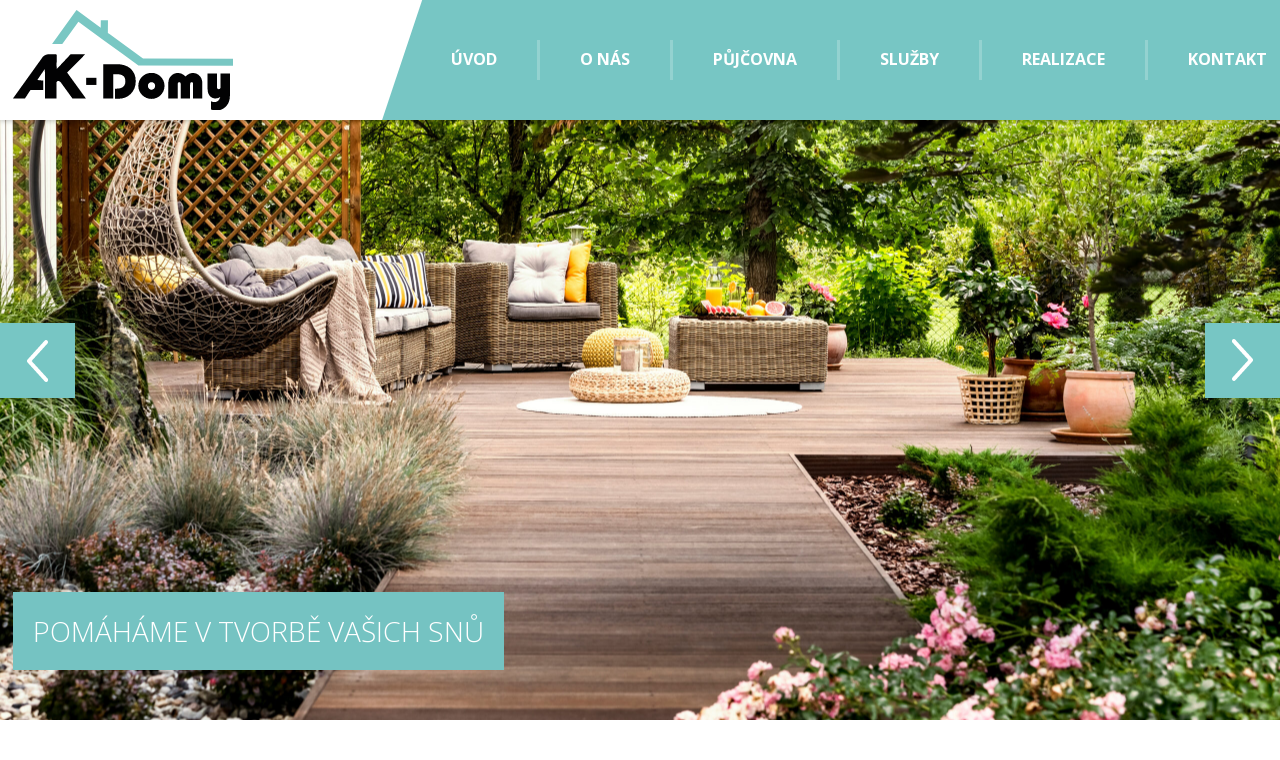

--- FILE ---
content_type: text/html; charset=UTF-8
request_url: https://ak-domy.cz/ahoj-vsichni/
body_size: 8439
content:
<!DOCTYPE html>
<html lang="cs">
  <head>
    <meta charset="utf-8">
    <meta name="robots" content="all,follow">
    <meta name="viewport" content="width=device-width, initial-scale=1.0">
    <meta name="author" content="Lukáš Fischer - https://lukasf.cz">
    <title>Ahoj všichni! - AK-domy</title>
    <script id="cookieyes" type="text/javascript" src="https://cdn-cookieyes.com/client_data/7442ea436fcf004ae236b1d1/script.js"></script>
    <!-- -->
    <link rel="apple-touch-icon" sizes="180x180" href="https://ak-domy.cz/wp-content/themes/ak-domy/favicon/apple-touch-icon.png">
    <link rel="icon" type="image/png" sizes="32x32" href="https://ak-domy.cz/wp-content/themes/ak-domy/favicon/favicon-32x32.png">
    <link rel="icon" type="image/png" sizes="16x16" href="https://ak-domy.cz/wp-content/themes/ak-domy/favicon/favicon-16x16.png">
    <link rel="manifest" href="https://ak-domy.cz/wp-content/themes/ak-domy/favicon/site.webmanifest">
    <link rel="mask-icon" href="https://ak-domy.cz/wp-content/themes/ak-domy/favicon/safari-pinned-tab.svg" color="#5bbad5">
    <meta name="msapplication-TileColor" content="#2b5797">
    <meta name="theme-color" content="#ffffff">
    
    <!-- Custom style -->    
    <link rel="preconnect" href="https://fonts.gstatic.com">
    <link href="https://fonts.googleapis.com/css2?family=Open+Sans:ital,wght@0,300;0,400;0,600;0,700;1,300;1,400;1,600;1,700&display=swap" rel="stylesheet">
    <link href="https://ak-domy.cz/wp-content/themes/ak-domy/css/style.css?v=1.3" rel="stylesheet">
    <link href="https://ak-domy.cz/wp-content/themes/ak-domy/css/style-mobile.css?v=1.3" rel="stylesheet">
    <link href="https://ak-domy.cz/wp-content/themes/ak-domy/css/grid.css?v=1.3" rel="stylesheet"> 
    <link href="https://ak-domy.cz/wp-content/themes/ak-domy/css/slick.css" rel="stylesheet"> 
    <link href="https://ak-domy.cz/wp-content/themes/ak-domy/css/jquery.fancybox.css?v=2.1.4" rel="stylesheet">
    <link href="https://ak-domy.cz/wp-content/themes/ak-domy/css/jquery.cookiebar.css" rel="stylesheet">

    <!-- Custom scripts -->
    <script src="https://ajax.googleapis.com/ajax/libs/jquery/1.11.2/jquery.min.js"></script>
    <script src="https://ak-domy.cz/wp-content/themes/ak-domy/js/slick.js"></script>
    <script src="https://ak-domy.cz/wp-content/themes/ak-domy/js/jquery.fancybox.js?v=2.1.4"></script>
    <script src="https://ak-domy.cz/wp-content/themes/ak-domy/js/fancy.js"></script>
    <script src="https://ak-domy.cz/wp-content/themes/ak-domy/js/jquery.cookiebar.js"></script>
    
    <!-- HTML5 -->
    <!--[if lt IE 9]>
    <script src="https://ak-domy.cz/wp-content/themes/ak-domy/js/html5shiv.js"></script>
    <![endif]-->  
    
    
		<!-- All in One SEO 4.9.1.1 - aioseo.com -->
	<meta name="description" content="Vítejte ve WordPressu. Toto je váš první příspěvek. Můžete ho upravit, nebo smazat a postupně pak začít s tvorbou vlastního webu." />
	<meta name="robots" content="max-image-preview:large" />
	<meta name="author" content="admin-fischer"/>
	<link rel="canonical" href="https://ak-domy.cz/ahoj-vsichni/" />
	<meta name="generator" content="All in One SEO (AIOSEO) 4.9.1.1" />
		<meta property="og:locale" content="cs_CZ" />
		<meta property="og:site_name" content="AK-domy - Další web používající WordPress" />
		<meta property="og:type" content="article" />
		<meta property="og:title" content="Ahoj všichni! - AK-domy" />
		<meta property="og:description" content="Vítejte ve WordPressu. Toto je váš první příspěvek. Můžete ho upravit, nebo smazat a postupně pak začít s tvorbou vlastního webu." />
		<meta property="og:url" content="https://ak-domy.cz/ahoj-vsichni/" />
		<meta property="article:published_time" content="2021-05-26T07:58:14+00:00" />
		<meta property="article:modified_time" content="2021-05-26T07:58:14+00:00" />
		<meta name="twitter:card" content="summary" />
		<meta name="twitter:title" content="Ahoj všichni! - AK-domy" />
		<meta name="twitter:description" content="Vítejte ve WordPressu. Toto je váš první příspěvek. Můžete ho upravit, nebo smazat a postupně pak začít s tvorbou vlastního webu." />
		<script type="application/ld+json" class="aioseo-schema">
			{"@context":"https:\/\/schema.org","@graph":[{"@type":"BlogPosting","@id":"https:\/\/ak-domy.cz\/ahoj-vsichni\/#blogposting","name":"Ahoj v\u0161ichni! - AK-domy","headline":"Ahoj v\u0161ichni!","author":{"@id":"https:\/\/ak-domy.cz\/author\/admin-fischer\/#author"},"publisher":{"@id":"https:\/\/ak-domy.cz\/#organization"},"image":{"@type":"ImageObject","url":"https:\/\/ak-domy.cz\/wp-content\/uploads\/2021\/10\/logo.svg","@id":"https:\/\/ak-domy.cz\/#articleImage"},"datePublished":"2021-05-26T09:58:14+02:00","dateModified":"2021-05-26T09:58:14+02:00","inLanguage":"cs-CZ","commentCount":1,"mainEntityOfPage":{"@id":"https:\/\/ak-domy.cz\/ahoj-vsichni\/#webpage"},"isPartOf":{"@id":"https:\/\/ak-domy.cz\/ahoj-vsichni\/#webpage"},"articleSection":"Neza\u0159azen\u00e9"},{"@type":"BreadcrumbList","@id":"https:\/\/ak-domy.cz\/ahoj-vsichni\/#breadcrumblist","itemListElement":[{"@type":"ListItem","@id":"https:\/\/ak-domy.cz#listItem","position":1,"name":"Home","item":"https:\/\/ak-domy.cz","nextItem":{"@type":"ListItem","@id":"https:\/\/ak-domy.cz\/category\/nezarazene\/#listItem","name":"Neza\u0159azen\u00e9"}},{"@type":"ListItem","@id":"https:\/\/ak-domy.cz\/category\/nezarazene\/#listItem","position":2,"name":"Neza\u0159azen\u00e9","item":"https:\/\/ak-domy.cz\/category\/nezarazene\/","nextItem":{"@type":"ListItem","@id":"https:\/\/ak-domy.cz\/ahoj-vsichni\/#listItem","name":"Ahoj v\u0161ichni!"},"previousItem":{"@type":"ListItem","@id":"https:\/\/ak-domy.cz#listItem","name":"Home"}},{"@type":"ListItem","@id":"https:\/\/ak-domy.cz\/ahoj-vsichni\/#listItem","position":3,"name":"Ahoj v\u0161ichni!","previousItem":{"@type":"ListItem","@id":"https:\/\/ak-domy.cz\/category\/nezarazene\/#listItem","name":"Neza\u0159azen\u00e9"}}]},{"@type":"Organization","@id":"https:\/\/ak-domy.cz\/#organization","name":"AK-domy s.r.o.","description":"Dal\u0161\u00ed web pou\u017e\u00edvaj\u00edc\u00ed WordPress","url":"https:\/\/ak-domy.cz\/","telephone":"+420733280282","logo":{"@type":"ImageObject","url":"https:\/\/ak-domy.cz\/wp-content\/uploads\/2021\/10\/logo.svg","@id":"https:\/\/ak-domy.cz\/ahoj-vsichni\/#organizationLogo"},"image":{"@id":"https:\/\/ak-domy.cz\/ahoj-vsichni\/#organizationLogo"}},{"@type":"Person","@id":"https:\/\/ak-domy.cz\/author\/admin-fischer\/#author","url":"https:\/\/ak-domy.cz\/author\/admin-fischer\/","name":"admin-fischer","image":{"@type":"ImageObject","@id":"https:\/\/ak-domy.cz\/ahoj-vsichni\/#authorImage","url":"https:\/\/secure.gravatar.com\/avatar\/40c20fee5b5e55566e5cee60868a01f5a5adab2fd55b7d7375f5a581a4cfc08e?s=96&d=mm&r=g","width":96,"height":96,"caption":"admin-fischer"}},{"@type":"WebPage","@id":"https:\/\/ak-domy.cz\/ahoj-vsichni\/#webpage","url":"https:\/\/ak-domy.cz\/ahoj-vsichni\/","name":"Ahoj v\u0161ichni! - AK-domy","description":"V\u00edtejte ve WordPressu. Toto je v\u00e1\u0161 prvn\u00ed p\u0159\u00edsp\u011bvek. M\u016f\u017eete ho upravit, nebo smazat a postupn\u011b pak za\u010d\u00edt s tvorbou vlastn\u00edho webu.","inLanguage":"cs-CZ","isPartOf":{"@id":"https:\/\/ak-domy.cz\/#website"},"breadcrumb":{"@id":"https:\/\/ak-domy.cz\/ahoj-vsichni\/#breadcrumblist"},"author":{"@id":"https:\/\/ak-domy.cz\/author\/admin-fischer\/#author"},"creator":{"@id":"https:\/\/ak-domy.cz\/author\/admin-fischer\/#author"},"datePublished":"2021-05-26T09:58:14+02:00","dateModified":"2021-05-26T09:58:14+02:00"},{"@type":"WebSite","@id":"https:\/\/ak-domy.cz\/#website","url":"https:\/\/ak-domy.cz\/","name":"AK-domy","description":"Dal\u0161\u00ed web pou\u017e\u00edvaj\u00edc\u00ed WordPress","inLanguage":"cs-CZ","publisher":{"@id":"https:\/\/ak-domy.cz\/#organization"}}]}
		</script>
		<!-- All in One SEO -->

<link rel="alternate" title="oEmbed (JSON)" type="application/json+oembed" href="https://ak-domy.cz/wp-json/oembed/1.0/embed?url=https%3A%2F%2Fak-domy.cz%2Fahoj-vsichni%2F" />
<link rel="alternate" title="oEmbed (XML)" type="text/xml+oembed" href="https://ak-domy.cz/wp-json/oembed/1.0/embed?url=https%3A%2F%2Fak-domy.cz%2Fahoj-vsichni%2F&#038;format=xml" />
<link rel="https://api.w.org/" href="https://ak-domy.cz/wp-json/" /><link rel="alternate" title="JSON" type="application/json" href="https://ak-domy.cz/wp-json/wp/v2/posts/1" />    
    <!-- Global site tag (gtag.js) - Google Analytics -->
    <script async src="https://www.googletagmanager.com/gtag/js?id=G-PFTZ6175HW"></script>
    <script>      
      window.dataLayer = window.dataLayer || [];
      function gtag(){dataLayer.push(arguments);}
      gtag('js', new Date());
    
      gtag('config', 'G-PFTZ6175HW');
    </script>

  <style id='wp-block-paragraph-inline-css' type='text/css'>
.is-small-text{font-size:.875em}.is-regular-text{font-size:1em}.is-large-text{font-size:2.25em}.is-larger-text{font-size:3em}.has-drop-cap:not(:focus):first-letter{float:left;font-size:8.4em;font-style:normal;font-weight:100;line-height:.68;margin:.05em .1em 0 0;text-transform:uppercase}body.rtl .has-drop-cap:not(:focus):first-letter{float:none;margin-left:.1em}p.has-drop-cap.has-background{overflow:hidden}:root :where(p.has-background){padding:1.25em 2.375em}:where(p.has-text-color:not(.has-link-color)) a{color:inherit}p.has-text-align-left[style*="writing-mode:vertical-lr"],p.has-text-align-right[style*="writing-mode:vertical-rl"]{rotate:180deg}
/*# sourceURL=https://ak-domy.cz/wp-includes/blocks/paragraph/style.min.css */
</style>
<style id='global-styles-inline-css' type='text/css'>
:root{--wp--preset--aspect-ratio--square: 1;--wp--preset--aspect-ratio--4-3: 4/3;--wp--preset--aspect-ratio--3-4: 3/4;--wp--preset--aspect-ratio--3-2: 3/2;--wp--preset--aspect-ratio--2-3: 2/3;--wp--preset--aspect-ratio--16-9: 16/9;--wp--preset--aspect-ratio--9-16: 9/16;--wp--preset--color--black: #000000;--wp--preset--color--cyan-bluish-gray: #abb8c3;--wp--preset--color--white: #ffffff;--wp--preset--color--pale-pink: #f78da7;--wp--preset--color--vivid-red: #cf2e2e;--wp--preset--color--luminous-vivid-orange: #ff6900;--wp--preset--color--luminous-vivid-amber: #fcb900;--wp--preset--color--light-green-cyan: #7bdcb5;--wp--preset--color--vivid-green-cyan: #00d084;--wp--preset--color--pale-cyan-blue: #8ed1fc;--wp--preset--color--vivid-cyan-blue: #0693e3;--wp--preset--color--vivid-purple: #9b51e0;--wp--preset--gradient--vivid-cyan-blue-to-vivid-purple: linear-gradient(135deg,rgb(6,147,227) 0%,rgb(155,81,224) 100%);--wp--preset--gradient--light-green-cyan-to-vivid-green-cyan: linear-gradient(135deg,rgb(122,220,180) 0%,rgb(0,208,130) 100%);--wp--preset--gradient--luminous-vivid-amber-to-luminous-vivid-orange: linear-gradient(135deg,rgb(252,185,0) 0%,rgb(255,105,0) 100%);--wp--preset--gradient--luminous-vivid-orange-to-vivid-red: linear-gradient(135deg,rgb(255,105,0) 0%,rgb(207,46,46) 100%);--wp--preset--gradient--very-light-gray-to-cyan-bluish-gray: linear-gradient(135deg,rgb(238,238,238) 0%,rgb(169,184,195) 100%);--wp--preset--gradient--cool-to-warm-spectrum: linear-gradient(135deg,rgb(74,234,220) 0%,rgb(151,120,209) 20%,rgb(207,42,186) 40%,rgb(238,44,130) 60%,rgb(251,105,98) 80%,rgb(254,248,76) 100%);--wp--preset--gradient--blush-light-purple: linear-gradient(135deg,rgb(255,206,236) 0%,rgb(152,150,240) 100%);--wp--preset--gradient--blush-bordeaux: linear-gradient(135deg,rgb(254,205,165) 0%,rgb(254,45,45) 50%,rgb(107,0,62) 100%);--wp--preset--gradient--luminous-dusk: linear-gradient(135deg,rgb(255,203,112) 0%,rgb(199,81,192) 50%,rgb(65,88,208) 100%);--wp--preset--gradient--pale-ocean: linear-gradient(135deg,rgb(255,245,203) 0%,rgb(182,227,212) 50%,rgb(51,167,181) 100%);--wp--preset--gradient--electric-grass: linear-gradient(135deg,rgb(202,248,128) 0%,rgb(113,206,126) 100%);--wp--preset--gradient--midnight: linear-gradient(135deg,rgb(2,3,129) 0%,rgb(40,116,252) 100%);--wp--preset--font-size--small: 13px;--wp--preset--font-size--medium: 20px;--wp--preset--font-size--large: 36px;--wp--preset--font-size--x-large: 42px;--wp--preset--spacing--20: 0.44rem;--wp--preset--spacing--30: 0.67rem;--wp--preset--spacing--40: 1rem;--wp--preset--spacing--50: 1.5rem;--wp--preset--spacing--60: 2.25rem;--wp--preset--spacing--70: 3.38rem;--wp--preset--spacing--80: 5.06rem;--wp--preset--shadow--natural: 6px 6px 9px rgba(0, 0, 0, 0.2);--wp--preset--shadow--deep: 12px 12px 50px rgba(0, 0, 0, 0.4);--wp--preset--shadow--sharp: 6px 6px 0px rgba(0, 0, 0, 0.2);--wp--preset--shadow--outlined: 6px 6px 0px -3px rgb(255, 255, 255), 6px 6px rgb(0, 0, 0);--wp--preset--shadow--crisp: 6px 6px 0px rgb(0, 0, 0);}:where(.is-layout-flex){gap: 0.5em;}:where(.is-layout-grid){gap: 0.5em;}body .is-layout-flex{display: flex;}.is-layout-flex{flex-wrap: wrap;align-items: center;}.is-layout-flex > :is(*, div){margin: 0;}body .is-layout-grid{display: grid;}.is-layout-grid > :is(*, div){margin: 0;}:where(.wp-block-columns.is-layout-flex){gap: 2em;}:where(.wp-block-columns.is-layout-grid){gap: 2em;}:where(.wp-block-post-template.is-layout-flex){gap: 1.25em;}:where(.wp-block-post-template.is-layout-grid){gap: 1.25em;}.has-black-color{color: var(--wp--preset--color--black) !important;}.has-cyan-bluish-gray-color{color: var(--wp--preset--color--cyan-bluish-gray) !important;}.has-white-color{color: var(--wp--preset--color--white) !important;}.has-pale-pink-color{color: var(--wp--preset--color--pale-pink) !important;}.has-vivid-red-color{color: var(--wp--preset--color--vivid-red) !important;}.has-luminous-vivid-orange-color{color: var(--wp--preset--color--luminous-vivid-orange) !important;}.has-luminous-vivid-amber-color{color: var(--wp--preset--color--luminous-vivid-amber) !important;}.has-light-green-cyan-color{color: var(--wp--preset--color--light-green-cyan) !important;}.has-vivid-green-cyan-color{color: var(--wp--preset--color--vivid-green-cyan) !important;}.has-pale-cyan-blue-color{color: var(--wp--preset--color--pale-cyan-blue) !important;}.has-vivid-cyan-blue-color{color: var(--wp--preset--color--vivid-cyan-blue) !important;}.has-vivid-purple-color{color: var(--wp--preset--color--vivid-purple) !important;}.has-black-background-color{background-color: var(--wp--preset--color--black) !important;}.has-cyan-bluish-gray-background-color{background-color: var(--wp--preset--color--cyan-bluish-gray) !important;}.has-white-background-color{background-color: var(--wp--preset--color--white) !important;}.has-pale-pink-background-color{background-color: var(--wp--preset--color--pale-pink) !important;}.has-vivid-red-background-color{background-color: var(--wp--preset--color--vivid-red) !important;}.has-luminous-vivid-orange-background-color{background-color: var(--wp--preset--color--luminous-vivid-orange) !important;}.has-luminous-vivid-amber-background-color{background-color: var(--wp--preset--color--luminous-vivid-amber) !important;}.has-light-green-cyan-background-color{background-color: var(--wp--preset--color--light-green-cyan) !important;}.has-vivid-green-cyan-background-color{background-color: var(--wp--preset--color--vivid-green-cyan) !important;}.has-pale-cyan-blue-background-color{background-color: var(--wp--preset--color--pale-cyan-blue) !important;}.has-vivid-cyan-blue-background-color{background-color: var(--wp--preset--color--vivid-cyan-blue) !important;}.has-vivid-purple-background-color{background-color: var(--wp--preset--color--vivid-purple) !important;}.has-black-border-color{border-color: var(--wp--preset--color--black) !important;}.has-cyan-bluish-gray-border-color{border-color: var(--wp--preset--color--cyan-bluish-gray) !important;}.has-white-border-color{border-color: var(--wp--preset--color--white) !important;}.has-pale-pink-border-color{border-color: var(--wp--preset--color--pale-pink) !important;}.has-vivid-red-border-color{border-color: var(--wp--preset--color--vivid-red) !important;}.has-luminous-vivid-orange-border-color{border-color: var(--wp--preset--color--luminous-vivid-orange) !important;}.has-luminous-vivid-amber-border-color{border-color: var(--wp--preset--color--luminous-vivid-amber) !important;}.has-light-green-cyan-border-color{border-color: var(--wp--preset--color--light-green-cyan) !important;}.has-vivid-green-cyan-border-color{border-color: var(--wp--preset--color--vivid-green-cyan) !important;}.has-pale-cyan-blue-border-color{border-color: var(--wp--preset--color--pale-cyan-blue) !important;}.has-vivid-cyan-blue-border-color{border-color: var(--wp--preset--color--vivid-cyan-blue) !important;}.has-vivid-purple-border-color{border-color: var(--wp--preset--color--vivid-purple) !important;}.has-vivid-cyan-blue-to-vivid-purple-gradient-background{background: var(--wp--preset--gradient--vivid-cyan-blue-to-vivid-purple) !important;}.has-light-green-cyan-to-vivid-green-cyan-gradient-background{background: var(--wp--preset--gradient--light-green-cyan-to-vivid-green-cyan) !important;}.has-luminous-vivid-amber-to-luminous-vivid-orange-gradient-background{background: var(--wp--preset--gradient--luminous-vivid-amber-to-luminous-vivid-orange) !important;}.has-luminous-vivid-orange-to-vivid-red-gradient-background{background: var(--wp--preset--gradient--luminous-vivid-orange-to-vivid-red) !important;}.has-very-light-gray-to-cyan-bluish-gray-gradient-background{background: var(--wp--preset--gradient--very-light-gray-to-cyan-bluish-gray) !important;}.has-cool-to-warm-spectrum-gradient-background{background: var(--wp--preset--gradient--cool-to-warm-spectrum) !important;}.has-blush-light-purple-gradient-background{background: var(--wp--preset--gradient--blush-light-purple) !important;}.has-blush-bordeaux-gradient-background{background: var(--wp--preset--gradient--blush-bordeaux) !important;}.has-luminous-dusk-gradient-background{background: var(--wp--preset--gradient--luminous-dusk) !important;}.has-pale-ocean-gradient-background{background: var(--wp--preset--gradient--pale-ocean) !important;}.has-electric-grass-gradient-background{background: var(--wp--preset--gradient--electric-grass) !important;}.has-midnight-gradient-background{background: var(--wp--preset--gradient--midnight) !important;}.has-small-font-size{font-size: var(--wp--preset--font-size--small) !important;}.has-medium-font-size{font-size: var(--wp--preset--font-size--medium) !important;}.has-large-font-size{font-size: var(--wp--preset--font-size--large) !important;}.has-x-large-font-size{font-size: var(--wp--preset--font-size--x-large) !important;}
/*# sourceURL=global-styles-inline-css */
</style>
<style id='wp-img-auto-sizes-contain-inline-css' type='text/css'>
img:is([sizes=auto i],[sizes^="auto," i]){contain-intrinsic-size:3000px 1500px}
/*# sourceURL=wp-img-auto-sizes-contain-inline-css */
</style>
<style id='wp-block-library-inline-css' type='text/css'>
:root{--wp-block-synced-color:#7a00df;--wp-block-synced-color--rgb:122,0,223;--wp-bound-block-color:var(--wp-block-synced-color);--wp-editor-canvas-background:#ddd;--wp-admin-theme-color:#007cba;--wp-admin-theme-color--rgb:0,124,186;--wp-admin-theme-color-darker-10:#006ba1;--wp-admin-theme-color-darker-10--rgb:0,107,160.5;--wp-admin-theme-color-darker-20:#005a87;--wp-admin-theme-color-darker-20--rgb:0,90,135;--wp-admin-border-width-focus:2px}@media (min-resolution:192dpi){:root{--wp-admin-border-width-focus:1.5px}}.wp-element-button{cursor:pointer}:root .has-very-light-gray-background-color{background-color:#eee}:root .has-very-dark-gray-background-color{background-color:#313131}:root .has-very-light-gray-color{color:#eee}:root .has-very-dark-gray-color{color:#313131}:root .has-vivid-green-cyan-to-vivid-cyan-blue-gradient-background{background:linear-gradient(135deg,#00d084,#0693e3)}:root .has-purple-crush-gradient-background{background:linear-gradient(135deg,#34e2e4,#4721fb 50%,#ab1dfe)}:root .has-hazy-dawn-gradient-background{background:linear-gradient(135deg,#faaca8,#dad0ec)}:root .has-subdued-olive-gradient-background{background:linear-gradient(135deg,#fafae1,#67a671)}:root .has-atomic-cream-gradient-background{background:linear-gradient(135deg,#fdd79a,#004a59)}:root .has-nightshade-gradient-background{background:linear-gradient(135deg,#330968,#31cdcf)}:root .has-midnight-gradient-background{background:linear-gradient(135deg,#020381,#2874fc)}:root{--wp--preset--font-size--normal:16px;--wp--preset--font-size--huge:42px}.has-regular-font-size{font-size:1em}.has-larger-font-size{font-size:2.625em}.has-normal-font-size{font-size:var(--wp--preset--font-size--normal)}.has-huge-font-size{font-size:var(--wp--preset--font-size--huge)}.has-text-align-center{text-align:center}.has-text-align-left{text-align:left}.has-text-align-right{text-align:right}.has-fit-text{white-space:nowrap!important}#end-resizable-editor-section{display:none}.aligncenter{clear:both}.items-justified-left{justify-content:flex-start}.items-justified-center{justify-content:center}.items-justified-right{justify-content:flex-end}.items-justified-space-between{justify-content:space-between}.screen-reader-text{border:0;clip-path:inset(50%);height:1px;margin:-1px;overflow:hidden;padding:0;position:absolute;width:1px;word-wrap:normal!important}.screen-reader-text:focus{background-color:#ddd;clip-path:none;color:#444;display:block;font-size:1em;height:auto;left:5px;line-height:normal;padding:15px 23px 14px;text-decoration:none;top:5px;width:auto;z-index:100000}html :where(.has-border-color){border-style:solid}html :where([style*=border-top-color]){border-top-style:solid}html :where([style*=border-right-color]){border-right-style:solid}html :where([style*=border-bottom-color]){border-bottom-style:solid}html :where([style*=border-left-color]){border-left-style:solid}html :where([style*=border-width]){border-style:solid}html :where([style*=border-top-width]){border-top-style:solid}html :where([style*=border-right-width]){border-right-style:solid}html :where([style*=border-bottom-width]){border-bottom-style:solid}html :where([style*=border-left-width]){border-left-style:solid}html :where(img[class*=wp-image-]){height:auto;max-width:100%}:where(figure){margin:0 0 1em}html :where(.is-position-sticky){--wp-admin--admin-bar--position-offset:var(--wp-admin--admin-bar--height,0px)}@media screen and (max-width:600px){html :where(.is-position-sticky){--wp-admin--admin-bar--position-offset:0px}}
/*# sourceURL=/wp-includes/css/dist/block-library/common.min.css */
</style>
<style id='classic-theme-styles-inline-css' type='text/css'>
/*! This file is auto-generated */
.wp-block-button__link{color:#fff;background-color:#32373c;border-radius:9999px;box-shadow:none;text-decoration:none;padding:calc(.667em + 2px) calc(1.333em + 2px);font-size:1.125em}.wp-block-file__button{background:#32373c;color:#fff;text-decoration:none}
/*# sourceURL=/wp-includes/css/classic-themes.min.css */
</style>
</head>
  <body data-rsssl=1 class="wp-singular post-template-default single single-post postid-1 single-format-standard wp-theme-ak-domy class-name">
    
          
    <!-- Nav Mobile -->
    <div class="clone cloneNav">
      <div class="nav-mobile-easy">      
        <ul>
          <li><span class="navMobileClose"> Zavřít</span></li>
          <li id="menu-item-63" class="menu-item menu-item-type-custom menu-item-object-custom menu-item-home menu-item-63"><a href="https://ak-domy.cz/">Úvod</a></li>
<li id="menu-item-65" class="menu-item menu-item-type-post_type menu-item-object-page menu-item-65"><a href="https://ak-domy.cz/o-nas/">O nás</a></li>
<li id="menu-item-66" class="menu-item menu-item-type-post_type menu-item-object-page menu-item-66"><a href="https://ak-domy.cz/pujcovna/">Půjčovna</a></li>
<li id="menu-item-68" class="menu-item menu-item-type-post_type menu-item-object-page menu-item-68"><a href="https://ak-domy.cz/sluzby/">Služby</a></li>
<li id="menu-item-67" class="menu-item menu-item-type-post_type menu-item-object-page menu-item-67"><a href="https://ak-domy.cz/realizace/">Realizace</a></li>
<li id="menu-item-64" class="menu-item menu-item-type-post_type menu-item-object-page menu-item-64"><a href="https://ak-domy.cz/kontakt/">Kontakt</a></li>
        </ul>
      </div>
    </div>
    
    <!-- Nav Mobile -->
    <div class="clone cloneNav">
      <div class="nav-mobile-easy">      
        <ul>
          <li><span class="navMobileClose"> Zavřít</span></li>
          <li class="menu-item menu-item-type-custom menu-item-object-custom menu-item-home menu-item-63"><a href="https://ak-domy.cz/">Úvod</a></li>
<li class="menu-item menu-item-type-post_type menu-item-object-page menu-item-65"><a href="https://ak-domy.cz/o-nas/">O nás</a></li>
<li class="menu-item menu-item-type-post_type menu-item-object-page menu-item-66"><a href="https://ak-domy.cz/pujcovna/">Půjčovna</a></li>
<li class="menu-item menu-item-type-post_type menu-item-object-page menu-item-68"><a href="https://ak-domy.cz/sluzby/">Služby</a></li>
<li class="menu-item menu-item-type-post_type menu-item-object-page menu-item-67"><a href="https://ak-domy.cz/realizace/">Realizace</a></li>
<li class="menu-item menu-item-type-post_type menu-item-object-page menu-item-64"><a href="https://ak-domy.cz/kontakt/">Kontakt</a></li>
        </ul>
        <div class="right">
          <a href="" title=""></a>
          <a href="" title=""></a>
          <a href="" title=""></a>
        </div>      
      </div>
    </div>
    
    <!-- Header -->
    <header>
      <div class="container">
        <a href="https://ak-domy.cz/" class="logo"><img src="https://ak-domy.cz/wp-content/themes/ak-domy/img/logo.svg" alt="AK-domy s.r.o."></a>
        <nav>
          <ul>
            <li class="menu-item menu-item-type-custom menu-item-object-custom menu-item-home menu-item-63"><a href="https://ak-domy.cz/">Úvod</a></li>
<li class="menu-item menu-item-type-post_type menu-item-object-page menu-item-65"><a href="https://ak-domy.cz/o-nas/">O nás</a></li>
<li class="menu-item menu-item-type-post_type menu-item-object-page menu-item-66"><a href="https://ak-domy.cz/pujcovna/">Půjčovna</a></li>
<li class="menu-item menu-item-type-post_type menu-item-object-page menu-item-68"><a href="https://ak-domy.cz/sluzby/">Služby</a></li>
<li class="menu-item menu-item-type-post_type menu-item-object-page menu-item-67"><a href="https://ak-domy.cz/realizace/">Realizace</a></li>
<li class="menu-item menu-item-type-post_type menu-item-object-page menu-item-64"><a href="https://ak-domy.cz/kontakt/">Kontakt</a></li>
          </ul>
        </nav>
        <span class="button-nav-mobile mobile">
          <svg class="nav-icon" xmlns="http://www.w3.org/2000/svg" width="26" height="18" viewBox="0 0 26 18">
            <g transform="translate(1 1)">
              <line data-name="Line 44" x2="24" fill="none" stroke="#000" stroke-linecap="round" stroke-width="2"/>
              <line data-name="Line 43" x2="24" transform="translate(0 8)" fill="none" stroke="#000" stroke-linecap="round" stroke-width="2"/>
              <line data-name="Line 2" x2="24" transform="translate(0 16)" fill="none" stroke="#000" stroke-linecap="round" stroke-width="2"/>
            </g>
          </svg>
        </span>
        <span class="button-nav-mobile-close mobile" style="display:none;">          
          <svg class="nav-icon-close" xmlns="http://www.w3.org/2000/svg" width="26" height="18" viewBox="0 0 26 18">
            <g transform="translate(1 1)">
            	<line class="st0" x1="4.1" y1="0.1" x2="19.9" y2="15.9" fill="none" stroke="#000" stroke-linecap="round" stroke-width="2"/>
            	<line class="st0" x1="4.1" y1="15.9" x2="19.9" y2="0.1" fill="none" stroke="#000" stroke-linecap="round" stroke-width="2"/>
            </g>
          </svg>
        </span>
      </div>
    </header>
    <!-- End Header -->   
    <!-- SLider -->
    <div class="sliderArea">
      <div class="slider">
        
                
        <div>
          <img src="https://ak-domy.cz/wp-content/uploads/2021/09/74915856_l-scaled.jpg" alt="">
          <div class="content">
            <div class="sliderText">
              <strong>POMÁHÁME V TVORBĚ VAŠICH SNŮ </strong>
            </div>
          </div>
        </div>

                
        <div>
          <img src="https://ak-domy.cz/wp-content/uploads/2021/09/101304005_l-scaled.jpg" alt="">
          <div class="content">
            <div class="sliderText">
              <strong>POMÁHÁME V TVORBĚ VAŠICH SNŮ </strong>
            </div>
          </div>
        </div>

                
        <div>
          <img src="https://ak-domy.cz/wp-content/uploads/2021/09/131083894_l-scaled.jpg" alt="">
          <div class="content">
            <div class="sliderText">
              <strong>POMÁHÁME V TVORBĚ VAŠICH SNŮ </strong>
            </div>
          </div>
        </div>

                
        <div>
          <img src="https://ak-domy.cz/wp-content/uploads/2021/09/29466519_l-scaled.jpg" alt="">
          <div class="content">
            <div class="sliderText">
              <strong>POMÁHÁME V TVORBĚ VAŠICH SNŮ </strong>
            </div>
          </div>
        </div>

         

      </div>
    </div>
    <div style="position:relative;z-index:3;height:100vh;">
    </div>
    <!-- END SLider -->

    <!-- Content-->
    <section class="hp_section_1">
      <div class="container">
        
         
        <div class="wrapper">
          <!-- wp:heading {"textAlign":"center"} -->
<h2 class="has-text-align-center">ZAMĚŘUJEME SE NA KOMPLETNÍ NABÍDKU SLUŽEB VE STAVEBNICTVÍ</h2>
<!-- /wp:heading -->

<!-- wp:paragraph -->
<p>Přednostmi naší firmy je především kvalita, pečlivost naší práce, organizace a dodržování termínů pro realizaci velkých i malých zakázek. Naší filozofií je dělat naši práci pro lidi poctivě a jak nejlépe dovedeme. Prioritou je pro nás spokojený zákazník a dobře odvedená práce. V našem řemesle se neustále vzděláváme a využíváme nové technické a technologické trendy ze stavebnictví.</p>
<!-- /wp:paragraph -->        </div>
        
                
      </div>
    </section>
    <!-- END Content-->
    

    <!-- Footer-->
    <footer>
      <div class="container">
        <div class="flex_Container">
                
        <div class="grid-6">
          <div class="wrapper">
            <h3>Půjčujeme stavební techniku</h3>
            <a href="https://ak-domy.cz/pujcovna/" title="Více informací" class="button buttonWhite">Více informací</a>
          </div>
        </div>
        
                
        <div class="grid-6">
          <div class="wrapper">
            <h3>Kontaktujte nás</h3>
            <ul>
              <li>
                                <a href="tel:(+420)733280282">
                  <svg version="1.1" xmlns="http://www.w3.org/2000/svg" xmlns:xlink="http://www.w3.org/1999/xlink" x="0px" y="0px" viewBox="0 0 512.1 512.1" style="enable-background:new 0 0 512.1 512.1;" xml:space="preserve">
                  <style type="text/css">
                  	.st0{fill:#FFFFFF;}
                  </style>
                  <g transform="translate(-1 -1)">
                  	<g>
                  		<g>
                  			<path class="st0" d="M499.6,396L396,326.9c-13.2-8.7-30.8-5.8-40.5,6.6l-30.2,38.8c-3.9,5.1-10.9,6.6-16.5,3.5l-5.7-3.2
                  				c-19-10.4-42.7-23.3-90.5-71s-60.7-71.4-71-90.5l-3.1-5.7c-3.2-5.6-1.7-12.7,3.4-16.6l38.8-30.2c12.4-9.7,15.3-27.4,6.6-40.5
                  				L118,14.5C109.1,1.1,91.2-3,77.5,5.3l-43.3,26c-13.6,8-23.6,21-27.9,36.2c-15.6,56.9-3.9,155,140.7,299.6
                  				c115,115,200.6,145.9,259.5,145.9c13.5,0.1,27-1.7,40.1-5.2c15.2-4.3,28.2-14.3,36.2-27.9l26.1-43.3
                  				C517.1,422.8,513,405,499.6,396z M494.1,427.9l-26,43.3c-5.7,9.8-15.1,17.1-26,20.2c-52.5,14.4-144.2,2.5-283-136.3
                  				S8.3,124.6,22.7,72.1c3.1-11,10.4-20.3,20.2-26.1l43.3-26c6-3.6,13.7-1.9,17.6,4l37.5,56.4l31.5,47.3c3.8,5.7,2.5,13.4-2.9,17.6
                  				l-38.8,30.2c-11.8,9-15.2,25.4-7.9,38.3l3.1,5.6c10.9,20,24.5,44.9,74,94.4c49.5,49.5,74.4,63.1,94.4,74l5.6,3.1
                  				c13,7.3,29.3,3.9,38.3-7.9l30.2-38.8c4.2-5.4,11.9-6.6,17.6-2.9l103.6,69.1C495.9,414.1,497.7,421.9,494.1,427.9z"/>
                  			<path class="st0" d="M291.2,86.4c80.1,0.1,145,65,145.1,145.1c0,4.7,3.8,8.5,8.5,8.5s8.5-3.8,8.5-8.5
                  				c-0.1-89.5-72.6-162-162.1-162.1c-4.7,0-8.5,3.8-8.5,8.5S286.4,86.4,291.2,86.4z"/>
                  			<path class="st0" d="M291.2,137.6c51.8,0.1,93.8,42.1,93.9,93.9c0,4.7,3.8,8.5,8.5,8.5c4.7,0,8.5-3.8,8.5-8.5
                  				c-0.1-61.2-49.7-110.9-110.9-110.9c-4.7,0-8.5,3.8-8.5,8.5C282.6,133.8,286.4,137.6,291.2,137.6z"/>
                  			<path class="st0" d="M291.2,188.8c23.6,0,42.6,19.1,42.7,42.7c0,4.7,3.8,8.5,8.5,8.5s8.5-3.8,8.5-8.5c0-33-26.8-59.7-59.7-59.7
                  				c-4.7,0-8.5,3.8-8.5,8.5S286.4,188.8,291.2,188.8z"/>
                  		</g>
                  	</g>
                  </g>
                  </svg>
                  (+420) 733 280 282  
                </a>
              </li>
              <li>
                <a href="mailto:info@ak-domy.cz">
                  <svg version="1.1" xmlns="http://www.w3.org/2000/svg" xmlns:xlink="http://www.w3.org/1999/xlink" x="0px" y="0px"
                  	 viewBox="0 0 82.7 62" style="enable-background:new 0 0 82.7 62;" xml:space="preserve">
                  <style type="text/css">
                  	.st0{fill:#FFFFFF;}
                  </style>
                  <path class="st0" d="M69.5,5H13.2c-3.6,0-6.5,2.9-6.5,6.5v39c0,3.6,2.9,6.5,6.5,6.5h56.3c3.6,0,6.5-2.9,6.5-6.5v-39
                  	C76,7.9,73.1,5,69.5,5z M69.5,9.3c0.3,0,0.6,0.1,0.8,0.2l-29,25.1l-29-25.1c0.3-0.1,0.5-0.2,0.8-0.2L69.5,9.3z M69.5,52.7H13.2
                  	c-1.2,0-2.2-1-2.2-2.2V14.1l28.9,25.1c0.4,0.4,0.9,0.5,1.4,0.5c0.5,0,1-0.2,1.4-0.5l28.9-25.1v36.4C71.7,51.7,70.7,52.7,69.5,52.7z"
                  	/>
                  </svg>
                  info@ak-domy.cz  
                </a>
              </li>
            </ul>
          </div>
        </div>
        
                </div>  
      </div>
      <div class="copyright">
        <div class="container">
          <p>Copyright © 2026. AK-domy.<span>|</span><a href="https://ak-domy.cz/zasady-ochrany-osobnich-udaju/">Zásady ochrany osobních údajů</a><span>|</span>Web vytvořil <a href="https://lukasf.cz/" title="Výroba webových stránek Třebíč" target="blank">Lukáš Fischer<img src="https://ak-domy.cz/wp-content/themes/ak-domy/img/logo-lf.png" alt="Výroba webových stránek Třebíč"></a></p> 
        </div>
      </div>
    </footer>
    <!-- End Footer -->

    <!-- Scripts -->
    <script src="https://ak-domy.cz/wp-content/themes/ak-domy/js/default.js"></script>      
  
    <script type="speculationrules">
{"prefetch":[{"source":"document","where":{"and":[{"href_matches":"/*"},{"not":{"href_matches":["/wp-*.php","/wp-admin/*","/wp-content/uploads/*","/wp-content/*","/wp-content/plugins/*","/wp-content/themes/ak-domy/*","/*\\?(.+)"]}},{"not":{"selector_matches":"a[rel~=\"nofollow\"]"}},{"not":{"selector_matches":".no-prefetch, .no-prefetch a"}}]},"eagerness":"conservative"}]}
</script>
<script type="module"  src="https://ak-domy.cz/wp-content/plugins/all-in-one-seo-pack/dist/Lite/assets/table-of-contents.95d0dfce.js?ver=4.9.1.1" id="aioseo/js/src/vue/standalone/blocks/table-of-contents/frontend.js-js"></script>
    
  </body>
</html>

--- FILE ---
content_type: text/css
request_url: https://ak-domy.cz/wp-content/themes/ak-domy/css/style.css?v=1.3
body_size: 2389
content:
/* Author : Lukáš Fischer - https://lukasf.cz =========================== */
/*

/* Global style =========================== */
*{padding:0;margin:0;}
html{}
img{border:none;} 
.cleaner{clear:both;height:1px;}
.f-left{float:left;} 
.f-right{float:right;}
.a-center{width:100%;text-align:center;}
.a-right{width:100%;text-align:right;}    
a{color:#1d1d1b;}
a:hover{text-decoration:none;}
.hidden{display:none;}
table{border-collapse: collapse;border-spacing: 0;}
.mobile{display:none;}
.cloneNav{display:none;}
*:focus {outline:none;}

/* Layout style =========================== */
html{}

body{
  margin:0;
  padding:0;
  background:#fff;
  font-family:'Open Sans', sans-serif;
  font-weight:400;
  font-style:normal;
  font-size:17px;
  color:#424344;
  overflow-x: hidden;	
}

.container{
  position:relative;
  max-width:1280px;
  width:98%;
  padding:0 1%;
  margin:0 auto;
} 

.container::after, .realization_template article:after, .realization_template .gallery:after, .contact_template .wrapper:after{ 
  clear:both;
  content:" ";
  display:block;  
} 


/* Typography =========================== */
h1{font-size:44px;font-weight:100;line-height:44px;margin-bottom:40px;}


/* Buttons =========================== */
.button{
  position:relative;
  display:inline-block;
  padding:9px 15px;
  font-size:18px;
  font-weight:700;
  line-height:29px;
  text-decoration:none;
  text-transform:uppercase;
  transition: all .25s ease;
}

/* button green */
.button.buttonWhite{
  color:#469b98;
  background:#fff;
  border:solid 2px #fff;
}

.button.buttonWhite:hover{
  color:#fff;
  background:#469b98;
}

/* Header =========================== */
header{
  position:relative;
  top:0;
  left:0;
  width:100%;
  padding:0;
  z-index:11;
  background:#fff;
  overflow:hidden;
  box-shadow:0 1px 5px rgba(0,0,0,0.25);
}

header:after{
  content:'';
  position:absolute;
  top:0;
  right:0;
  width:50%;
  height:100%;
  background:#77c6c4;
  z-index:1;
}

header .container{
  z-index:2;
}

header .logo{
  display:block;
  width:220px;
  float:left;
  padding:10px 0;
}

header .logo img{
  display:block;
  width:100%;
  height:auto;
}

header nav{
  float:right;
  padding:10px 0 11px 30px;
  background-image:url(../img/bg-header.svg);
  background-size:1300px 100%;
  background-position:0 0;
}

header nav ul{
  list-style:none;
}

header nav ul li{
  position:relative;
  float:left;
  padding:0 43px 0 40px;
}

header nav ul li:last-child{
  padding:0 0 0 40px;
}

header nav ul li:after{
  content:'';
  position:absolute;
  top:50%;
  right:0;
  width:3px;
  height:40px;
  margin:-20px 0 0 0;
  background:#94d2d0;
}

header nav ul li:last-child:after{
  display:none;
}

header nav ul li a{
  position:relative;
  display:block;
  height:99px;
  line-height:99px;
  overflow:hidden;
  font-size:16px;
  font-weight:700;
  text-transform:uppercase;
  text-decoration:none;
  color:#fff;
}

header nav ul li a:after{
  content:'';
  position:absolute;
  bottom:35px;
  left:-100%;
  width:100%;
  height:2px;
  background:#fff;
  transition:all .25s ease;
}

header nav ul li a:hover:after{
  left:0;
}

/* sliderArea =========================== */
.sliderArea{
  position:fixed;
  top:0;
  left:0;
  width:100%;
  height:100vh;
  z-index:5;
}

.sliderArea .slider, .sliderArea .slider .slick-list, .sliderArea .slider .slick-track{
  height:100%;
}

.sliderArea .slick-slide{
  position:relative;  
}

.sliderArea .slick-slide img{
  position:absolute;
  top:0;
  left:0;
  width:100%;
  height:100%;
  object-fit:cover; 
  z-index:2; 
}

.sliderArea .slick-arrow{
  position:absolute;
  display:block;
  top:50%;
  width:75px;
  height:75px;
  margin:-37px 0 0 0;
  border:0;
  z-index:3; 
  overflow:hidden;
  text-indent:-250px;
  cursor:pointer;  
}

.sliderArea .slick-arrow.slick-next{
  left:0;
  background-image:url(../img/arrow-left.svg);
  background-position:50% 50%;
  background-size:21px 42px;
  background-repeat:no-repeat;
  background-color:#77c6c4;
}

.sliderArea .slick-arrow.slick-prev{
  right:0;
  background-image:url(../img/arrow-left.svg);
  background-position:50% 50%;
  background-size:21px 42px;
  background-repeat:no-repeat;
  background-color:#77c6c4; 
  transform: rotate(180deg);  
}

.sliderArea .content{
  position:absolute;
  bottom:50px;
  left:0;
  width:100%;
  z-index:3;
}

.sliderArea .content .sliderText{
  position:relative;
  max-width:1280px;
  width:98%;
  padding:0 1%;
  margin:0 auto; 
}

.sliderArea .content .sliderText strong{
  position:relative;
  display:inline-block;
  padding:44px 36px;
  font-size:54px;
  font-weight:300;
  text-transform:uppercase;
  line-height:normnal;
  color:#fff;
  background:#75c3c2;
}



/* hp_section_1 =========================== */
.hp_section_1{
  position:relative;
  padding:70px 0;
  z-index:10;
  background:#fff;
  text-align:center;
}

.hp_section_1 h2{
  max-width:590px;
  margin:0 auto 60px;
  font-size:36px;
  font-weight:300;
  text-transform:uppercase;
  line-height:normal;
  color:#424344;
}

.hp_section_1 p{
  max-width:840px;
  margin:0 auto 0;
  font-size:17px;
  line-height:28px;
  text-align:left;
}

/* footer =========================== */
footer{
  position:relative;
  z-index:10;
  background: #419795;
  background: -moz-linear-gradient(-45deg,  #419795 0%, #74c1bd 100%);
  background: -webkit-linear-gradient(-45deg,  #419795 0%,#74c1bd 100%);
  background: linear-gradient(135deg,  #419795 0%,#74c1bd 100%);
  filter: progid:DXImageTransform.Microsoft.gradient( startColorstr='#419795', endColorstr='#74c1bd',GradientType=1 );
}

footer .flex_Container{
  display:flex;
  flex-direction:row;
}

footer .grid-6{
  background-image:url(../img/footer-img-1_2.png);
  background-size:100% 100%;
}

footer .grid-6:last-of-type{
  background-image:url(../img/footer-img-2_2.png);
}

footer .wrapper{
  padding:35px;
}

footer .wrapper h3{
  max-width:360px;
  margin:0 0 80px;
  font-size:36px;
  font-weight:300;
  text-transform:uppercase;
  line-height:normal;
  color:#fff;
}

footer .wrapper ul{
  list-style:none;
}

footer .wrapper ul li{
  position:relative;
  padding:20px 0 20px 80px;
}

footer .wrapper ul li a{
  display:block;
  font-size:36px;
  font-weight:300;
  text-decoration:none;
  color:#fff;
}

footer .wrapper ul li a svg{
  position:absolute;
  top:16px;
  left:0;
  display:inline-block;
  height:62px;
  width:auto;
}

footer .wrapper ul li:last-of-type a svg{
  top:12px;
  height:52px;
  width:auto;
  padding:5px 0;
}

.copyright{
  padding:25px 0;
  font-size:13px;
  text-align:center;
  color:#fff;
  background:#315e5d;
}

.copyright span{
  display:inline-block;
  padding:0 15px;
}

.copyright a{
  color:#fff;
}

.copyright img{
  position:relative;
  top:3px;
  margin:0 0 0 10px;
}

/* titleArea =========================== */
.titleArea{
  position:relative;
  margin:0;
  padding:70px 0;
  background-image:url(../img/bg-title.jpg);
  background-size:cover;
}

.titleArea h1{
  margin:0;
  font-size:48px;
  line-height:normal;
  font-weight:300;
  text-transform:uppercase;
  text-align:center;
  color:#fff;
}

/* subPageContent =========================== */
.subPageContent{
  padding:72px 0 76px;
}

/* rental_template =========================== */
.rental_template{
  
}

.rental_template a{
  display:block;
  border:solid 1px #eef0f1; 
  text-decoration:none;
  color:#030405; 
  transition: all .25s ease;
}

.rental_template a:hover{
  border:solid 1px #77c6c4; 
}

.rental_template a .imgArea{
  width:100%;
  height:15vw;
  background:#77c6c4; 
  overflow:hidden;
}

.rental_template a .imgArea img{
  display:block;
  width:100%;
  height:100%;
  object-fit:cover;
  opacity:0.8;
  transition: all .25s ease;
}

.rental_template a:hover .imgArea img{
  opacity:0.5;
}

.rental_template a h2{
  margin:0;
  padding:15px 25px;
  font-size:20px;
  font-weight:300;
  text-transform:uppercase;  
}

/* realization_template */
.realization_template{
  
}

.realization_template article{
  margin:0 0 50px;
  padding:0 0 50px;
  border-bottom:solid 1px #d0dcdc;  
}

.realization_template h2{
  font-size:34px;
  line-height:normal;
  font-weight:300;
  text-transform:uppercase;
  margin:0 0 5px;
  color:#030405;  
}

.realization_template .realizationInfo{
  margin:0 0 30px;
  font-size:20px;
  color:#437779;  
}

.realization_template .realizationInfo span{
  display:inline-block;
  margin:0 10px;
  color:#656666; 
}

.realization_template .realizationInfo i{
  font-weight:300;
  color:#656666; 
}

.realization_template p{
  margin:0 0 40px;
  font-size:18px;
  line-height:28px;
  color:#424344; 
}

.realization_template p:last-child{
  margin:0 0 0;
}

.realization_template .gallery{
  width:100%;
}

.realization_template .gallery a{
  display:block;
  float:left;
  width:calc(33.3% - 10px);
  height:10vw;
  margin:0 5px 10px;
  overflow:hidden;
  background:#77c6c4;
}

.realization_template .gallery a img{
  display:block;
  width:100%;
  height:100%;
  object-fit:cover;
  opacity:1;
  transition:all .25s ease;
}

.realization_template .gallery a:hover img{
  opacity:0.9;
}

/* contact_template */
.contact_template{

}

.contact_template h2{
  font-size:24px;
  font-weight:700;
  margin:0 0 4px;
}

.contact_template p{
  margin:0 0 20px;
  font-size:18px;
  line-height:28px;
  color:#767677;
}

.contact_template p a{
  color:#356866;
}

.contact_template p i{
  font-size:15px;
}

/* content_template =========================== */
.content_template{

}

.content_template .wp-block-image img{
  width:100%;
  height:auto;
}

.content_template h2, .content_template h3, .content_template h4, .content_template h5{
  margin:0 0 40px;
  line-height:normal;
  text-transform:uppercase;
  font-weight:300;
  color:#030405;
}

.content_template h2{font-size:40px;}
.content_template h3{font-size:32px;}
.content_template h4{font-size:24px;}
.content_template h5{font-size:20px;}

.content_template p{
  margin:0 0 40px;
  font-size:18px;
  line-height:28px;
  font-weight:400;
  color:#424344;
}

.content_template p a{
  color:#447676;
}

.content_template hr{
  display:block;
  width:100%;
  height:1px;
  margin:40px 0 60px;
  border:0;
  background-color:#d0dcdc!important;
}

.content_template table{
  width:100%;
  font-size:18px;
  line-height:normal;
  color:#424344;
  margin:0 0 40px;
}

.content_template table tr:nth-child(2n){
  border-top:solid 1px #d0dcdc;
  border-bottom:solid 1px #d0dcdc;
  background:#f6f8f8;
}

.content_template table td{
  padding:10px 0;
}

.content_template ul{
  list-style:none;
  margin:0 0 20px;
  padding:0;
  font-size:18px;
  font-weight:400;
  color:#424344;
}

.content_template ul li{
  position:relative;
  padding:0 0 0 20px;
  margin:0 0 20px;
}

.content_template ul li:before{
  content:'';
  position:absolute;
  top:50%;
  left:-2px;
  width:4px;
  height:4px;
  background:#77c6c4;
}

/**/
.content_template .wp-block-gallery ul{
  list-style-type:none;
  padding:0;
  margin:0;
}

.content_template .wp-block-gallery ul li{
  padding:0;
}

.content_template .wp-block-gallery ul li:before{
  display:none;
}


--- FILE ---
content_type: text/css
request_url: https://ak-domy.cz/wp-content/themes/ak-domy/css/style-mobile.css?v=1.3
body_size: 1122
content:
/* Author : Lukáš Fischer - https://lukasf.cz =========================== */
/*
/* Max-width:1280px =========================== */
@media screen and (max-width:1280px){
html{}
/**/
.sliderArea .content .sliderText strong{padding:20px;font-size:28px;}
}
/* Max-width:1200px =========================== */
@media screen and (max-width:1200px){
html{}
/**/
header nav ul li{padding:0 23px 0 20px;}
header nav ul li:last-child{padding:0 20px 0 20px;}
/**/

}
 
/* Max-width:1023px =========================== */
@media screen and (max-width:1023px){
html{}
/* Global style */
.desktop{display:none;}
.mobile{display:inline-block;}

/* Layout style */
html{}
body{}
.container{width:calc(100% - 40px);padding:0 20px;}
.content-page{width:96%;padding:10px 2%;} 
 
/* Header */
header{}
header nav, header:after{display:none;}
header .logo{float:right;width:auto;height:90px;}
header .logo img{width:auto;height:100%;}

/* Nav Mobile Easy */
/* button */
span.button-nav-mobile, .button-nav-mobile-close{display:block;padding:0;position:absolute;top:50%;margin:-10px 0 0 0;cursor:pointer;transition: all 0.5s ease;}
span.button-nav-mobile svg{}
span.button-nav-mobile svg line{stroke:#79c7c3!important;}
.button-nav-mobile-close svg line{stroke:#79c7c3!important;}
/* Close Button */
.nav-mobile-easy > ul > li:first-of-type{padding:10px 20px 10px;text-align:left;}
.navMobileClose{visibility:hidden;cursor:pointer;display:inline-block;padding:10px 20px 10px 40px;font-size:18px;text-align:center;text-transform:uppercase;font-weight:300;letter-spacing:1px;color:#fff;background:url(../img/icon-close-nav-mobile.png) #00222C no-repeat 15px 50%;}
/* Navigation */
.clone{display:none;position:fixed;top:0;right:0;bottom:0;left:0;width:100%;height:100%;overflow:auto;background:rgb(121 199 195 / 0.75);z-index:11;}
.nav-mobile-easy{position:absolute;width:100%;margin:0 0 0 0%;right:-100%;background:rgb(255 255 255);}
.nav-mobile-easy > ul{list-style:none;width:100%;text-align:left;padding:70px 0 35px;}
.nav-mobile-easy > ul > li{display:block;padding:0 20px;}
.nav-mobile-easy > ul > li a{display:block;max-width:75%;font-size:20px;font-weight:400;padding:8px 0 8px;margin:0;text-decoration:none;color:#020203;border-bottom:solid 1px #79c7c3;}
.nav-mobile-easy > ul > li:last-child a{border:none;}
/**/
.nav-mobile-easy .right{display:none;padding:10px 20px;text-align:center;}
.nav-mobile-easy .right a{display:inline-block;width:44px;height:44px;line-height:44px;margin:0 0 0 4px;text-align:center;font-size:18px;color:#001a42;background:#00222C;transition:all .25s ease;}
.nav-mobile-easy .right a img{vertical-align:middle;}

/* Content */
.hp_section_1 p{text-align:center;}

/* Footer  */
footer .container{width:100%;padding:0;}
footer .wrapper ul li a{font-size:28px;}
footer .copyright a:first-of-type{display:block;margin:8px 0;}
footer .copyright span{display:none;}
/**/
.titleArea{margin:0 0 0;}
.titleArea h1{font-size:30px;}
/**/
.rental_template a h2{font-size:18px;}
.rental_template a .imgArea{height:33vh;}
/**/
.realization_template p:last-child{margin:0 0 30px;}
.realization_template .gallery a{height:16vw;}
}

/* Max-width:860px =========================== */
@media screen and (max-width:860px){
html{}
/**/
.content_template p{font-size:18px!important;}
footer .flex_Container{flex-direction:column;}
footer .grid-6{background-size:cover;}
}


/* Max-width:480px =========================== */
@media screen and (max-width:480px){
html{}
footer .grid-0{min-height:unset;}
footer .wrapper h3{margin:0 0 40px;font-size:30px;}
footer .wrapper ul li a{font-size:20px;}
footer .wrapper ul li a svg{height:48px;}
footer .wrapper ul li:last-of-type a svg{top:9px;height:42px;}
/**/
.realization_template .gallery a{height:22vw;}
}

--- FILE ---
content_type: text/css
request_url: https://ak-domy.cz/wp-content/themes/ak-domy/css/grid.css?v=1.3
body_size: 248
content:
/* Author : Lukáš Fischer - https://lukasf.cz =========================== */
/*
/* Default Grid =========================== */
.grid-0{width:50%;float:left;}
.grid-1{width:calc(33.3% - 50px);margin:0 25px 50px;float:left;}
.grid-2{width:36%;float:left;}
.grid-3{width:58%;float:right;}
.grid-4{width:48%;float:left;}
.grid-5{width:48%;float:right;}
.grid-6{width:50%;}
.grid-7{}
.grid-8{}
.grid-9{}

/* Default Rows =========================== */
.row-0{margin-bottom:0;}.row-1{margin-bottom:10px;}.row-2{margin-bottom:20px;}.row-3{margin-bottom:30px;}.row-4{margin-bottom:40px;}.row-5{margin-bottom:50px;}
.row-6{margin-bottom:60px;}.row-7{margin-bottom:70px;}.row-8{margin-bottom:80px;}.row-9{margin-bottom:90px;}.row-10{margin-bottom:100px;}
.wrapper-0{padding:0;}.wrapper-1{padding:10px 0;}.wrapper-2{padding:20px 0;}.wrapper-3{padding:30px 0;}.wrapper-4{padding:40px 0;}.wrapper-5{padding:50px 0;}

/* Max-width:1023px =========================== */
@media screen and (max-width:1023px){
html{}
.grid-1{width:calc(50% - 50px);margin:0 25px 50px;float:left;}
.grid-2{width:100%;float:none;}
.grid-3{width:100%;float:none;}
.grid-4{width:100%;float:none;}
.grid-5{width:100%;float:none;}
}

/* Max-width:860px =========================== */
@media screen and (max-width:860px){
html{}
.grid-0{width:100%;float:none;}
.grid-6{width:100%;}
}

/* Max-width:680px =========================== */
@media screen and (max-width:680px){
html{}
.grid-1{width:calc(100% - 50px);margin:0 25px 50px;float:none;}
}


--- FILE ---
content_type: text/css
request_url: https://ak-domy.cz/wp-content/themes/ak-domy/css/jquery.cookiebar.css
body_size: 155
content:
#cookie-bar{background:#284241eb;height:auto;line-height:24px;color:#eeeeee;text-align:left;padding:20px;margin:5px;border-radius:3px;}
#cookie-bar.fixed{position:fixed;top:0;left:0;width:calc(100% - 50px);max-width:280px;}
#cookie-bar.fixed.bottom{bottom:0;top:auto;}
#cookie-bar p{margin:0; padding:0;font-size:16px;font-style:italic;}
/* buttons */
#cookie-bar a {display:inline-block;padding:5px 8px;margin:0 10px 0 0;text-decoration:none;color:#ffffff;border-radius:3px;}
#cookie-bar .cb-enable {background:#4ca71d;}
#cookie-bar .cb-enable:hover {background:#3b8117;}
#cookie-bar .cb-disable {background:#b53030;}
#cookie-bar .cb-disable:hover {background:#782020;}
#cookie-bar .cb-policy {background:#0033bb;}
#cookie-bar .cb-policy:hover {background:#0055dd;}

--- FILE ---
content_type: image/svg+xml
request_url: https://ak-domy.cz/wp-content/themes/ak-domy/img/arrow-left.svg
body_size: 186
content:
<?xml version="1.0" encoding="utf-8"?>
<!-- Generator: Adobe Illustrator 25.2.3, SVG Export Plug-In . SVG Version: 6.00 Build 0)  -->
<svg version="1.1" id="Vrstva_1" xmlns="http://www.w3.org/2000/svg" xmlns:xlink="http://www.w3.org/1999/xlink" x="0px" y="0px"
	 viewBox="0 0 21 42" style="enable-background:new 0 0 21 42;" xml:space="preserve">
<style type="text/css">
	.st0{fill:#FFFFFF;}
</style>
<g>
	<path id="Chevron_Right" class="st0" d="M0.6,22.5l17.2,18.9c0.8,0.8,2,0.8,2.7,0c0.8-0.8,0.8-2.2,0-3L4.6,21L20.4,3.6
		c0.8-0.8,0.8-2.2,0-3c-0.8-0.8-2-0.8-2.7,0L0.6,19.5C-0.2,20.3-0.2,21.7,0.6,22.5z"/>
</g>
</svg>


--- FILE ---
content_type: image/svg+xml
request_url: https://ak-domy.cz/wp-content/themes/ak-domy/img/logo.svg
body_size: 1251
content:
<?xml version="1.0" encoding="utf-8"?>
<!-- Generator: Adobe Illustrator 25.2.3, SVG Export Plug-In . SVG Version: 6.00 Build 0)  -->
<svg version="1.1" id="Vrstva_1" xmlns="http://www.w3.org/2000/svg" xmlns:xlink="http://www.w3.org/1999/xlink" x="0px" y="0px"
	 viewBox="0 0 221 100" style="enable-background:new 0 0 221 100;" xml:space="preserve">
<style type="text/css">
	.st0{fill-rule:evenodd;clip-rule:evenodd;fill:#79C7C3;}
	.st1{fill-rule:evenodd;clip-rule:evenodd;fill:#020203;}
</style>
<g>
	<polygon class="st0" points="88.2,10.3 95.4,10.3 95.3,22.8 97.3,24.2 114.1,36.3 130.6,48.2 221,48.5 221,55.5 126,55.2 126,55.2 
		126,55.2 109.2,43.1 92.4,31 75.6,18.9 75.6,18.9 65.7,11.6 58.3,21.9 58.3,21.9 58.3,21.9 49.5,33.9 39.3,33.9 39.4,33.7 51.5,17 
		51.5,17 63.6,0.2 63.7,0.3 63.9,0 80.6,12.2 80.6,12.2 88.1,17.6 	"/>
	<g>
		<path class="st1" d="M100.8,63.7v24.3H90.7V53.9h13.2c5.8,0,10.3,1.3,13.6,4c3.9,3.2,5.8,7.4,5.8,12.9c0,5.2-1.7,9.4-5,12.7
			c-3.3,3.3-7.6,4.9-12.9,4.9c-0.6,0-1.6,0-3-0.1v-10h1.6c5.9,0,8.9-2.5,8.9-7.4c0-4.7-2.9-7-8.7-7H100.8L100.8,63.7z M139.3,62.6
			c3.5,0,6.6,1.3,9.1,3.8c2.5,2.5,3.8,5.6,3.8,9.1c0,3.6-1.3,6.7-3.8,9.2c-2.6,2.5-5.7,3.8-9.3,3.8c-3.6,0-6.7-1.3-9.3-3.8
			c-2.6-2.5-3.9-5.6-3.9-9.2c0-3.7,1.3-6.7,3.9-9.2C132.4,63.8,135.5,62.6,139.3,62.6L139.3,62.6z M139.1,71.8c-1,0-1.9,0.4-2.6,1.1
			c-0.7,0.7-1,1.6-1,2.7c0,1,0.3,1.9,1.1,2.7c0.7,0.7,1.6,1.1,2.5,1.1c1,0,1.9-0.4,2.6-1.1c0.7-0.7,1.1-1.6,1.1-2.7
			c0-1.1-0.3-1.9-1-2.7C140.9,72.2,140.1,71.8,139.1,71.8L139.1,71.8z M190.3,88.1h-9.4V74.6c0-1-0.1-1.8-0.3-2.2
			c-0.2-0.4-0.6-0.6-1.2-0.6c-1,0-1.5,0.9-1.5,2.8v13.4h-9.4V74.6c0-1-0.1-1.8-0.3-2.2c-0.2-0.4-0.6-0.6-1.2-0.6
			c-1,0-1.6,0.9-1.6,2.8v13.4h-9.4V72.7c0-2.8,0.9-5.2,2.8-7.1c1.9-2,4.2-2.9,6.9-2.9c2.8,0,5.3,1.2,7.5,3.5
			c2.4-2.3,4.9-3.5,7.3-3.5c3.1,0,5.6,1.1,7.5,3.4c1.5,1.8,2.2,4.3,2.2,7.7V88.1L190.3,88.1z M199,99v-8.1c1.3,0.5,2.4,0.8,3.3,0.8
			c3,0,5-1.7,5.9-5.1c-1.6,1-3.2,1.5-4.8,1.5c-2.3,0-4.2-0.9-5.7-2.6c-1.5-1.7-2.2-3.9-2.2-6.6V63.1h9.4v13.4c0,1.5,0.6,2.3,1.8,2.3
			c1.2,0,1.8-0.8,1.8-2.5V63.1h9.4v22.3c0,4.2-1.2,7.5-3.5,10.1c-2.8,3-6.2,4.6-10.1,4.6C202.4,100,200.7,99.7,199,99z"/>
		<rect x="73.5" y="67.5" class="st1" width="10.3" height="7.1"/>
		<path class="st1" d="M66.9,44l0.9,0l1.3,0l1,0l0.7,0l0.8,0l0.7,0l0.1,0l-0.1,0.3l-17.9,18L73.2,88l-13.4,0.2L48.1,72.2L47.9,72
			l-0.1-0.1l-0.2-0.2l-0.1-0.1l-0.3-0.2L47,71.2l-0.2-0.1l-0.2-0.1l-0.3-0.1l-0.2-0.1l-0.2-0.1l-0.2-0.1l-0.1,0l-0.2,0l-0.2,0
			l-0.3,0.1l-0.2,0.1L44.5,71l-0.3,0.2l-0.2,0.2c-0.1,0.1-0.1,0.2-0.2,0.3l0,16.3l-11.6,0.2l-0.2-29.6l-7.6,11.1l6.1,0.6v9.3
			l-13,0.1L12,88.1L0,88l29.9-41.3c0.3-0.3,0.6-0.6,0.9-0.8c0.3-0.2,0.6-0.4,0.9-0.6l1-0.5l1-0.4l0.3-0.1l0.4-0.1
			c0.3,0,0.5-0.1,0.8-0.1l0.8,0c0.2,0,0.5,0,0.7,0c0.4,0,0.9,0,1.3,0c0.4,0,0.7,0,1.1,0l0.6,0c0.3,0,0.6,0,1,0l1,0l1.3,0l0.7,0.1
			l0.1,0l0.1,1.9l0,1.2l0,2.8l-0.1,3l0,2.8l0.1,1.6l0.1,1.1l2.2-2.3l1.6-1.6l1.2-1.3l2.5-2.6l1.8-1.9l2-2.1l1.6-1.7l0.8-0.9l0.5-0.1
			c0.1,0,0.2,0,0.3,0l0.3,0l0.4,0l0.6,0l0.5,0l0.5,0l0.8,0l0.6,0c0.1,0,0.4,0,0.5,0l0.8,0l1.3,0l0.9,0L66.9,44z"/>
	</g>
</g>
</svg>


--- FILE ---
content_type: text/javascript
request_url: https://ak-domy.cz/wp-content/themes/ak-domy/js/default.js
body_size: 266
content:
//
// Lukáš Fischer - https://lukasf.cz/
//
$(document).ready(function(){
  // Navigation Mobile
  // Navigation Mobile
  $('.button-nav-mobile').click(function(){
      //$('.nav-mobile-easy').slideToggle('slow');
      $('.cloneNav').show();
      $('body').css('overflow','hidden');
      $('.nav-mobile-easy').animate({'right': 0}, 200);
      $('.button-nav-mobile').hide();
      $('.button-nav-mobile-close').show();
      $('header').css('box-shadow','unset');
  });

  $('.button-nav-mobile-close').click(function(){
      $('.cloneNav').slideUp('');
      $('.nav-mobile-easy').css('right','-100%');
      $('body').css('overflow','unset');
      $('.button-nav-mobile').show();
      $('.button-nav-mobile-close').hide();
      $('header').css('box-shadow','0 1px 5px rgba(0,0,0,0.25)');
  });
  
  $('.slider').slick({
    autoplay: true,
    arrows: true,
    dots:false,
    slidesToShow: 1,
    slidesToScroll: 1
  });
  
  //Cookie Bar 
  /* 
	$.cookieBar();
  if($.cookieBar('cookies')){
    console.log( 'Pravda' );
  }else{
    console.log( 'Nepravda' );
  }
  */
  
});
$(window).on('load', function() {

});



--- FILE ---
content_type: image/svg+xml
request_url: https://ak-domy.cz/wp-content/themes/ak-domy/img/bg-header.svg
body_size: 153
content:
<?xml version="1.0" encoding="utf-8"?>
<!-- Generator: Adobe Illustrator 25.2.3, SVG Export Plug-In . SVG Version: 6.00 Build 0)  -->
<svg version="1.1" id="Vrstva_1" xmlns="http://www.w3.org/2000/svg" xmlns:xlink="http://www.w3.org/1999/xlink" x="0px" y="0px"
	 viewBox="0 0 1300 120" style="enable-background:new 0 0 1300 120;" xml:space="preserve">
<style type="text/css">
	.st0{fill-rule:evenodd;clip-rule:evenodd;fill:#77C6C4;}
</style>
<path class="st0" d="M41.2-0.1h1259.9v120H1.1L41.2-0.1z"/>
</svg>
